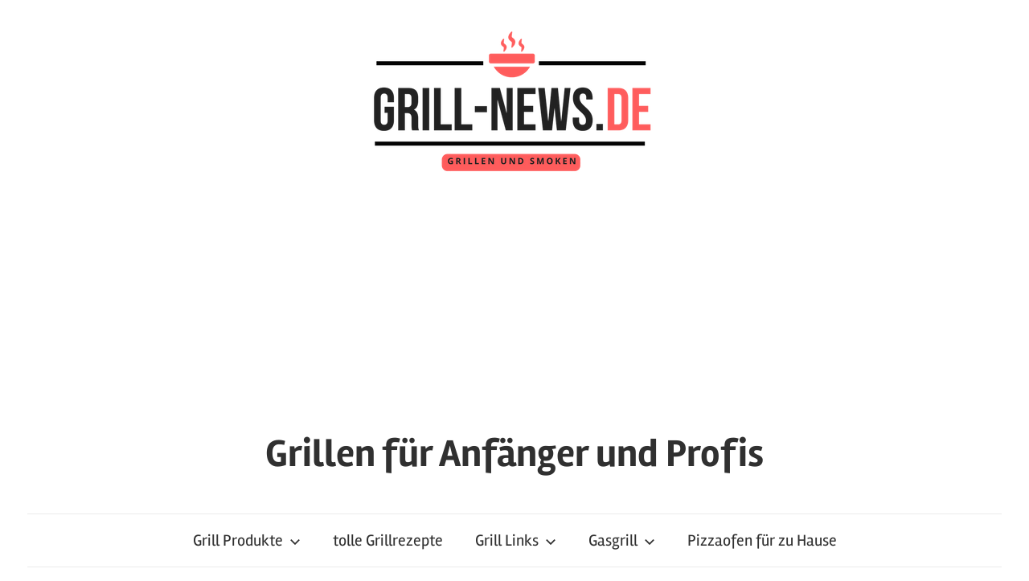

--- FILE ---
content_type: text/html; charset=UTF-8
request_url: https://www.grill-news.de/recipe/selbstgemachte-schlumpf-buns/
body_size: 13571
content:
<!DOCTYPE html><html lang="de"><head><meta charset="UTF-8"><meta name="viewport" content="width=device-width, initial-scale=1"><link rel="profile" href="https://gmpg.org/xfn/11"><meta name='robots' content='index, follow, max-image-preview:large, max-snippet:-1, max-video-preview:-1' /><title>selbstgemachte Schlumpf-Buns - Grillen für Anfänger und Profis</title><link rel="stylesheet" href="https://www.grill-news.de/wp-content/cache/min/1/25665de083c39373ad12e90b4cb2e2f5.css" data-minify="1" /><link rel="canonical" href="https://www.grill-news.de/recipe/selbstgemachte-schlumpf-buns/" /><meta property="og:locale" content="de_DE" /><meta property="og:type" content="article" /><meta property="og:title" content="selbstgemachte Schlumpf-Buns - Grillen für Anfänger und Profis" /><meta property="og:description" content="Habt ihr schon mal eigene Buns gemacht? Wenn nicht, dann wird es wirklich Zeit. Hier haben wir ein Rezept von selbst gemachten Schlumpf-Buns ganz speziell für Kinder. Natürlich kann man das Rezept auch für ganz normale Buns verwenden und lässt einfach den Schlumpfanteil weg. Das Rezept ist auf jeden Fall super für einen Kindergeburtstag geeignet, die Kids werden einfach nur &hellip;" /><meta property="og:url" content="https://www.grill-news.de/recipe/selbstgemachte-schlumpf-buns/" /><meta property="og:site_name" content="Grillen für Anfänger und Profis" /><meta property="article:publisher" content="https://www.facebook.com/GrillNews" /><meta property="article:modified_time" content="2017-04-01T00:08:21+00:00" /><meta property="og:image" content="https://www.grill-news.de/wp-content/uploads/2015/05/kindergeburtstag-buns.jpg" /><meta property="og:image:width" content="960" /><meta property="og:image:height" content="720" /><meta property="og:image:type" content="image/jpeg" /><meta name="twitter:label1" content="Geschätzte Lesezeit" /><meta name="twitter:data1" content="1 Minute" /> <script type="application/ld+json" class="yoast-schema-graph">{"@context":"https://schema.org","@graph":[{"@type":"WebPage","@id":"https://www.grill-news.de/recipe/selbstgemachte-schlumpf-buns/","url":"https://www.grill-news.de/recipe/selbstgemachte-schlumpf-buns/","name":"selbstgemachte Schlumpf-Buns - Grillen für Anfänger und Profis","isPartOf":{"@id":"https://www.grill-news.de/#website"},"primaryImageOfPage":{"@id":"https://www.grill-news.de/recipe/selbstgemachte-schlumpf-buns/#primaryimage"},"image":{"@id":"https://www.grill-news.de/recipe/selbstgemachte-schlumpf-buns/#primaryimage"},"thumbnailUrl":"https://www.grill-news.de/wp-content/uploads/2015/05/kindergeburtstag-buns.jpg","datePublished":"2015-05-22T07:16:39+00:00","dateModified":"2017-04-01T00:08:21+00:00","breadcrumb":{"@id":"https://www.grill-news.de/recipe/selbstgemachte-schlumpf-buns/#breadcrumb"},"inLanguage":"de","potentialAction":[{"@type":"ReadAction","target":["https://www.grill-news.de/recipe/selbstgemachte-schlumpf-buns/"]}]},{"@type":"ImageObject","inLanguage":"de","@id":"https://www.grill-news.de/recipe/selbstgemachte-schlumpf-buns/#primaryimage","url":"https://www.grill-news.de/wp-content/uploads/2015/05/kindergeburtstag-buns.jpg","contentUrl":"https://www.grill-news.de/wp-content/uploads/2015/05/kindergeburtstag-buns.jpg","width":960,"height":720},{"@type":"BreadcrumbList","@id":"https://www.grill-news.de/recipe/selbstgemachte-schlumpf-buns/#breadcrumb","itemListElement":[{"@type":"ListItem","position":1,"name":"Home","item":"https://www.grill-news.de/"},{"@type":"ListItem","position":2,"name":"Rezepte","item":"https://www.grill-news.de/recipe/"},{"@type":"ListItem","position":3,"name":"selbstgemachte Schlumpf-Buns"}]},{"@type":"WebSite","@id":"https://www.grill-news.de/#website","url":"https://www.grill-news.de/","name":"Grillen für Anfänger und Profis","description":"Das Magazin mit Tests zu Grills, neuen Rezepten, Zubehör und guten Tipps rund um das Thema Grillen","publisher":{"@id":"https://www.grill-news.de/#organization"},"potentialAction":[{"@type":"SearchAction","target":{"@type":"EntryPoint","urlTemplate":"https://www.grill-news.de/?s={search_term_string}"},"query-input":{"@type":"PropertyValueSpecification","valueRequired":true,"valueName":"search_term_string"}}],"inLanguage":"de"},{"@type":"Organization","@id":"https://www.grill-news.de/#organization","name":"Grillen für Anfänger und Profis","url":"https://www.grill-news.de/","logo":{"@type":"ImageObject","inLanguage":"de","@id":"https://www.grill-news.de/#/schema/logo/image/","url":"https://www.grill-news.de/wp-content/uploads/2019/06/cropped-grill-news-logo-3.png","contentUrl":"https://www.grill-news.de/wp-content/uploads/2019/06/cropped-grill-news-logo-3.png","width":396,"height":191,"caption":"Grillen für Anfänger und Profis"},"image":{"@id":"https://www.grill-news.de/#/schema/logo/image/"},"sameAs":["https://www.facebook.com/GrillNews","https://x.com/grillnews"]}]}</script> <link rel='dns-prefetch' href='//fonts.googleapis.com' /><link href='https://fonts.gstatic.com' crossorigin rel='preconnect' /><link rel="alternate" type="application/rss+xml" title="Grillen für Anfänger und Profis &raquo; Feed" href="https://www.grill-news.de/feed/" /><link rel="alternate" type="application/rss+xml" title="Grillen für Anfänger und Profis &raquo; Kommentar-Feed" href="https://www.grill-news.de/comments/feed/" /><link rel="alternate" title="oEmbed (JSON)" type="application/json+oembed" href="https://www.grill-news.de/wp-json/oembed/1.0/embed?url=https%3A%2F%2Fwww.grill-news.de%2Frecipe%2Fselbstgemachte-schlumpf-buns%2F" /><link rel="alternate" title="oEmbed (XML)" type="text/xml+oembed" href="https://www.grill-news.de/wp-json/oembed/1.0/embed?url=https%3A%2F%2Fwww.grill-news.de%2Frecipe%2Fselbstgemachte-schlumpf-buns%2F&#038;format=xml" /><style id='wp-img-auto-sizes-contain-inline-css' type='text/css'>img:is([sizes=auto i],[sizes^="auto," i]){contain-intrinsic-size:3000px 1500px}</style><style id='wp-emoji-styles-inline-css' type='text/css'>img.wp-smiley,img.emoji{display:inline!important;border:none!important;box-shadow:none!important;height:1em!important;width:1em!important;margin:0 0.07em!important;vertical-align:-0.1em!important;background:none!important;padding:0!important}</style><style id='wp-block-library-inline-css' type='text/css'>:root{--wp-block-synced-color:#7a00df;--wp-block-synced-color--rgb:122,0,223;--wp-bound-block-color:var(--wp-block-synced-color);--wp-editor-canvas-background:#ddd;--wp-admin-theme-color:#007cba;--wp-admin-theme-color--rgb:0,124,186;--wp-admin-theme-color-darker-10:#006ba1;--wp-admin-theme-color-darker-10--rgb:0,107,160.5;--wp-admin-theme-color-darker-20:#005a87;--wp-admin-theme-color-darker-20--rgb:0,90,135;--wp-admin-border-width-focus:2px}@media (min-resolution:192dpi){:root{--wp-admin-border-width-focus:1.5px}}.wp-element-button{cursor:pointer}:root .has-very-light-gray-background-color{background-color:#eee}:root .has-very-dark-gray-background-color{background-color:#313131}:root .has-very-light-gray-color{color:#eee}:root .has-very-dark-gray-color{color:#313131}:root .has-vivid-green-cyan-to-vivid-cyan-blue-gradient-background{background:linear-gradient(135deg,#00d084,#0693e3)}:root .has-purple-crush-gradient-background{background:linear-gradient(135deg,#34e2e4,#4721fb 50%,#ab1dfe)}:root .has-hazy-dawn-gradient-background{background:linear-gradient(135deg,#faaca8,#dad0ec)}:root .has-subdued-olive-gradient-background{background:linear-gradient(135deg,#fafae1,#67a671)}:root .has-atomic-cream-gradient-background{background:linear-gradient(135deg,#fdd79a,#004a59)}:root .has-nightshade-gradient-background{background:linear-gradient(135deg,#330968,#31cdcf)}:root .has-midnight-gradient-background{background:linear-gradient(135deg,#020381,#2874fc)}:root{--wp--preset--font-size--normal:16px;--wp--preset--font-size--huge:42px}.has-regular-font-size{font-size:1em}.has-larger-font-size{font-size:2.625em}.has-normal-font-size{font-size:var(--wp--preset--font-size--normal)}.has-huge-font-size{font-size:var(--wp--preset--font-size--huge)}.has-text-align-center{text-align:center}.has-text-align-left{text-align:left}.has-text-align-right{text-align:right}.has-fit-text{white-space:nowrap!important}#end-resizable-editor-section{display:none}.aligncenter{clear:both}.items-justified-left{justify-content:flex-start}.items-justified-center{justify-content:center}.items-justified-right{justify-content:flex-end}.items-justified-space-between{justify-content:space-between}.screen-reader-text{border:0;clip-path:inset(50%);height:1px;margin:-1px;overflow:hidden;padding:0;position:absolute;width:1px;word-wrap:normal!important}.screen-reader-text:focus{background-color:#ddd;clip-path:none;color:#444;display:block;font-size:1em;height:auto;left:5px;line-height:normal;padding:15px 23px 14px;text-decoration:none;top:5px;width:auto;z-index:100000}html :where(.has-border-color){border-style:solid}html :where([style*=border-top-color]){border-top-style:solid}html :where([style*=border-right-color]){border-right-style:solid}html :where([style*=border-bottom-color]){border-bottom-style:solid}html :where([style*=border-left-color]){border-left-style:solid}html :where([style*=border-width]){border-style:solid}html :where([style*=border-top-width]){border-top-style:solid}html :where([style*=border-right-width]){border-right-style:solid}html :where([style*=border-bottom-width]){border-bottom-style:solid}html :where([style*=border-left-width]){border-left-style:solid}html :where(img[class*=wp-image-]){height:auto;max-width:100%}:where(figure){margin:0 0 1em}html :where(.is-position-sticky){--wp-admin--admin-bar--position-offset:var(--wp-admin--admin-bar--height,0)}@media screen and (max-width:600px){html :where(.is-position-sticky){--wp-admin--admin-bar--position-offset:0}}</style><style id='global-styles-inline-css' type='text/css'>:root{--wp--preset--aspect-ratio--square:1;--wp--preset--aspect-ratio--4-3:4/3;--wp--preset--aspect-ratio--3-4:3/4;--wp--preset--aspect-ratio--3-2:3/2;--wp--preset--aspect-ratio--2-3:2/3;--wp--preset--aspect-ratio--16-9:16/9;--wp--preset--aspect-ratio--9-16:9/16;--wp--preset--color--black:#303030;--wp--preset--color--cyan-bluish-gray:#abb8c3;--wp--preset--color--white:#fff;--wp--preset--color--pale-pink:#f78da7;--wp--preset--color--vivid-red:#cf2e2e;--wp--preset--color--luminous-vivid-orange:#ff6900;--wp--preset--color--luminous-vivid-amber:#fcb900;--wp--preset--color--light-green-cyan:#7bdcb5;--wp--preset--color--vivid-green-cyan:#00d084;--wp--preset--color--pale-cyan-blue:#8ed1fc;--wp--preset--color--vivid-cyan-blue:#0693e3;--wp--preset--color--vivid-purple:#9b51e0;--wp--preset--color--primary:#c55;--wp--preset--color--light-gray:#f0f0f0;--wp--preset--color--dark-gray:#777;--wp--preset--gradient--vivid-cyan-blue-to-vivid-purple:linear-gradient(135deg,rgb(6,147,227) 0%,rgb(155,81,224) 100%);--wp--preset--gradient--light-green-cyan-to-vivid-green-cyan:linear-gradient(135deg,rgb(122,220,180) 0%,rgb(0,208,130) 100%);--wp--preset--gradient--luminous-vivid-amber-to-luminous-vivid-orange:linear-gradient(135deg,rgb(252,185,0) 0%,rgb(255,105,0) 100%);--wp--preset--gradient--luminous-vivid-orange-to-vivid-red:linear-gradient(135deg,rgb(255,105,0) 0%,rgb(207,46,46) 100%);--wp--preset--gradient--very-light-gray-to-cyan-bluish-gray:linear-gradient(135deg,rgb(238,238,238) 0%,rgb(169,184,195) 100%);--wp--preset--gradient--cool-to-warm-spectrum:linear-gradient(135deg,rgb(74,234,220) 0%,rgb(151,120,209) 20%,rgb(207,42,186) 40%,rgb(238,44,130) 60%,rgb(251,105,98) 80%,rgb(254,248,76) 100%);--wp--preset--gradient--blush-light-purple:linear-gradient(135deg,rgb(255,206,236) 0%,rgb(152,150,240) 100%);--wp--preset--gradient--blush-bordeaux:linear-gradient(135deg,rgb(254,205,165) 0%,rgb(254,45,45) 50%,rgb(107,0,62) 100%);--wp--preset--gradient--luminous-dusk:linear-gradient(135deg,rgb(255,203,112) 0%,rgb(199,81,192) 50%,rgb(65,88,208) 100%);--wp--preset--gradient--pale-ocean:linear-gradient(135deg,rgb(255,245,203) 0%,rgb(182,227,212) 50%,rgb(51,167,181) 100%);--wp--preset--gradient--electric-grass:linear-gradient(135deg,rgb(202,248,128) 0%,rgb(113,206,126) 100%);--wp--preset--gradient--midnight:linear-gradient(135deg,rgb(2,3,129) 0%,rgb(40,116,252) 100%);--wp--preset--font-size--small:13px;--wp--preset--font-size--medium:20px;--wp--preset--font-size--large:36px;--wp--preset--font-size--x-large:42px;--wp--preset--spacing--20:.44rem;--wp--preset--spacing--30:.67rem;--wp--preset--spacing--40:1rem;--wp--preset--spacing--50:1.5rem;--wp--preset--spacing--60:2.25rem;--wp--preset--spacing--70:3.38rem;--wp--preset--spacing--80:5.06rem;--wp--preset--shadow--natural:6px 6px 9px rgba(0,0,0,.2);--wp--preset--shadow--deep:12px 12px 50px rgba(0,0,0,.4);--wp--preset--shadow--sharp:6px 6px 0 rgba(0,0,0,.2);--wp--preset--shadow--outlined:6px 6px 0 -3px rgb(255,255,255),6px 6px rgb(0,0,0);--wp--preset--shadow--crisp:6px 6px 0 rgb(0,0,0)}:where(.is-layout-flex){gap:.5em}:where(.is-layout-grid){gap:.5em}body .is-layout-flex{display:flex}.is-layout-flex{flex-wrap:wrap;align-items:center}.is-layout-flex>:is(*,div){margin:0}body .is-layout-grid{display:grid}.is-layout-grid>:is(*,div){margin:0}:where(.wp-block-columns.is-layout-flex){gap:2em}:where(.wp-block-columns.is-layout-grid){gap:2em}:where(.wp-block-post-template.is-layout-flex){gap:1.25em}:where(.wp-block-post-template.is-layout-grid){gap:1.25em}.has-black-color{color:var(--wp--preset--color--black)!important}.has-cyan-bluish-gray-color{color:var(--wp--preset--color--cyan-bluish-gray)!important}.has-white-color{color:var(--wp--preset--color--white)!important}.has-pale-pink-color{color:var(--wp--preset--color--pale-pink)!important}.has-vivid-red-color{color:var(--wp--preset--color--vivid-red)!important}.has-luminous-vivid-orange-color{color:var(--wp--preset--color--luminous-vivid-orange)!important}.has-luminous-vivid-amber-color{color:var(--wp--preset--color--luminous-vivid-amber)!important}.has-light-green-cyan-color{color:var(--wp--preset--color--light-green-cyan)!important}.has-vivid-green-cyan-color{color:var(--wp--preset--color--vivid-green-cyan)!important}.has-pale-cyan-blue-color{color:var(--wp--preset--color--pale-cyan-blue)!important}.has-vivid-cyan-blue-color{color:var(--wp--preset--color--vivid-cyan-blue)!important}.has-vivid-purple-color{color:var(--wp--preset--color--vivid-purple)!important}.has-black-background-color{background-color:var(--wp--preset--color--black)!important}.has-cyan-bluish-gray-background-color{background-color:var(--wp--preset--color--cyan-bluish-gray)!important}.has-white-background-color{background-color:var(--wp--preset--color--white)!important}.has-pale-pink-background-color{background-color:var(--wp--preset--color--pale-pink)!important}.has-vivid-red-background-color{background-color:var(--wp--preset--color--vivid-red)!important}.has-luminous-vivid-orange-background-color{background-color:var(--wp--preset--color--luminous-vivid-orange)!important}.has-luminous-vivid-amber-background-color{background-color:var(--wp--preset--color--luminous-vivid-amber)!important}.has-light-green-cyan-background-color{background-color:var(--wp--preset--color--light-green-cyan)!important}.has-vivid-green-cyan-background-color{background-color:var(--wp--preset--color--vivid-green-cyan)!important}.has-pale-cyan-blue-background-color{background-color:var(--wp--preset--color--pale-cyan-blue)!important}.has-vivid-cyan-blue-background-color{background-color:var(--wp--preset--color--vivid-cyan-blue)!important}.has-vivid-purple-background-color{background-color:var(--wp--preset--color--vivid-purple)!important}.has-black-border-color{border-color:var(--wp--preset--color--black)!important}.has-cyan-bluish-gray-border-color{border-color:var(--wp--preset--color--cyan-bluish-gray)!important}.has-white-border-color{border-color:var(--wp--preset--color--white)!important}.has-pale-pink-border-color{border-color:var(--wp--preset--color--pale-pink)!important}.has-vivid-red-border-color{border-color:var(--wp--preset--color--vivid-red)!important}.has-luminous-vivid-orange-border-color{border-color:var(--wp--preset--color--luminous-vivid-orange)!important}.has-luminous-vivid-amber-border-color{border-color:var(--wp--preset--color--luminous-vivid-amber)!important}.has-light-green-cyan-border-color{border-color:var(--wp--preset--color--light-green-cyan)!important}.has-vivid-green-cyan-border-color{border-color:var(--wp--preset--color--vivid-green-cyan)!important}.has-pale-cyan-blue-border-color{border-color:var(--wp--preset--color--pale-cyan-blue)!important}.has-vivid-cyan-blue-border-color{border-color:var(--wp--preset--color--vivid-cyan-blue)!important}.has-vivid-purple-border-color{border-color:var(--wp--preset--color--vivid-purple)!important}.has-vivid-cyan-blue-to-vivid-purple-gradient-background{background:var(--wp--preset--gradient--vivid-cyan-blue-to-vivid-purple)!important}.has-light-green-cyan-to-vivid-green-cyan-gradient-background{background:var(--wp--preset--gradient--light-green-cyan-to-vivid-green-cyan)!important}.has-luminous-vivid-amber-to-luminous-vivid-orange-gradient-background{background:var(--wp--preset--gradient--luminous-vivid-amber-to-luminous-vivid-orange)!important}.has-luminous-vivid-orange-to-vivid-red-gradient-background{background:var(--wp--preset--gradient--luminous-vivid-orange-to-vivid-red)!important}.has-very-light-gray-to-cyan-bluish-gray-gradient-background{background:var(--wp--preset--gradient--very-light-gray-to-cyan-bluish-gray)!important}.has-cool-to-warm-spectrum-gradient-background{background:var(--wp--preset--gradient--cool-to-warm-spectrum)!important}.has-blush-light-purple-gradient-background{background:var(--wp--preset--gradient--blush-light-purple)!important}.has-blush-bordeaux-gradient-background{background:var(--wp--preset--gradient--blush-bordeaux)!important}.has-luminous-dusk-gradient-background{background:var(--wp--preset--gradient--luminous-dusk)!important}.has-pale-ocean-gradient-background{background:var(--wp--preset--gradient--pale-ocean)!important}.has-electric-grass-gradient-background{background:var(--wp--preset--gradient--electric-grass)!important}.has-midnight-gradient-background{background:var(--wp--preset--gradient--midnight)!important}.has-small-font-size{font-size:var(--wp--preset--font-size--small)!important}.has-medium-font-size{font-size:var(--wp--preset--font-size--medium)!important}.has-large-font-size{font-size:var(--wp--preset--font-size--large)!important}.has-x-large-font-size{font-size:var(--wp--preset--font-size--x-large)!important}</style><style id='classic-theme-styles-inline-css' type='text/css'>
/*! This file is auto-generated */
.wp-block-button__link{color:#fff;background-color:#32373c;border-radius:9999px;box-shadow:none;text-decoration:none;padding:calc(.667em + 2px) calc(1.333em + 2px);font-size:1.125em}.wp-block-file__button{background:#32373c;color:#fff;text-decoration:none}</style><link rel='stylesheet' id='woocommerce-smallscreen-css' href='https://www.grill-news.de/wp-content/plugins/woocommerce/assets/css/woocommerce-smallscreen.css?ver=10.4.3' type='text/css' media='only screen and (max-width: 768px)' /><style id='woocommerce-inline-inline-css' type='text/css'>.woocommerce form .form-row .required{visibility:visible}</style><link rel='stylesheet' id='wpurp_style2-css' href='https://fonts.googleapis.com/css?family=Open+Sans&#038;ver=3.13.0&#038;display=swap' type='text/css' media='all' /><style id='chronus-stylesheet-inline-css' type='text/css'>.site-description{position:absolute;clip:rect(1px,1px,1px,1px);width:1px;height:1px;overflow:hidden}</style><style id='heateor_sss_frontend_css-inline-css' type='text/css'>.heateor_sss_button_instagram span.heateor_sss_svg,a.heateor_sss_instagram span.heateor_sss_svg{background:radial-gradient(circle at 30% 107%,#fdf497 0,#fdf497 5%,#fd5949 45%,#d6249f 60%,#285aeb 90%)}.heateor_sss_horizontal_sharing .heateor_sss_svg,.heateor_sss_standard_follow_icons_container .heateor_sss_svg{color:#fff;border-width:0;border-style:solid;border-color:transparent}.heateor_sss_horizontal_sharing .heateorSssTCBackground{color:#666}.heateor_sss_horizontal_sharing span.heateor_sss_svg:hover,.heateor_sss_standard_follow_icons_container span.heateor_sss_svg:hover{border-color:transparent}.heateor_sss_vertical_sharing span.heateor_sss_svg,.heateor_sss_floating_follow_icons_container span.heateor_sss_svg{color:#fff;border-width:0;border-style:solid;border-color:transparent}.heateor_sss_vertical_sharing .heateorSssTCBackground{color:#666}.heateor_sss_vertical_sharing span.heateor_sss_svg:hover,.heateor_sss_floating_follow_icons_container span.heateor_sss_svg:hover{border-color:transparent}@media screen and (max-width:783px){.heateor_sss_vertical_sharing{display:none!important}}</style><style id='woocommerce-gzd-layout-inline-css' type='text/css'>.woocommerce-checkout .shop_table{background-color:#eee}.product p.deposit-packaging-type{font-size:1.25em!important}p.woocommerce-shipping-destination{display:none}.wc-gzd-nutri-score-value-a{background:url(https://www.grill-news.de/wp-content/plugins/woocommerce-germanized/assets/images/nutri-score-a.svg) no-repeat}.wc-gzd-nutri-score-value-b{background:url(https://www.grill-news.de/wp-content/plugins/woocommerce-germanized/assets/images/nutri-score-b.svg) no-repeat}.wc-gzd-nutri-score-value-c{background:url(https://www.grill-news.de/wp-content/plugins/woocommerce-germanized/assets/images/nutri-score-c.svg) no-repeat}.wc-gzd-nutri-score-value-d{background:url(https://www.grill-news.de/wp-content/plugins/woocommerce-germanized/assets/images/nutri-score-d.svg) no-repeat}.wc-gzd-nutri-score-value-e{background:url(https://www.grill-news.de/wp-content/plugins/woocommerce-germanized/assets/images/nutri-score-e.svg) no-repeat}</style> <script type="text/javascript" src="https://www.grill-news.de/wp-includes/js/jquery/jquery.min.js?ver=3.7.1" id="jquery-core-js"></script>  <script type="text/javascript" id="wc-add-to-cart-js-extra">/* <![CDATA[ */ var wc_add_to_cart_params = {"ajax_url":"/wp-admin/admin-ajax.php","wc_ajax_url":"/?wc-ajax=%%endpoint%%","i18n_view_cart":"Warenkorb anzeigen","cart_url":"https://www.grill-news.de/warenkorb/","is_cart":"","cart_redirect_after_add":"no"};
//# sourceURL=wc-add-to-cart-js-extra /* ]]> */</script>   <script type="text/javascript" id="woocommerce-js-extra">/* <![CDATA[ */ var woocommerce_params = {"ajax_url":"/wp-admin/admin-ajax.php","wc_ajax_url":"/?wc-ajax=%%endpoint%%","i18n_password_show":"Passwort anzeigen","i18n_password_hide":"Passwort ausblenden"};
//# sourceURL=woocommerce-js-extra /* ]]> */</script>  <script type="text/javascript" id="chronus-jquery-navigation-js-extra">/* <![CDATA[ */ var chronus_menu_title = "\u003Csvg class=\"icon icon-menu\" aria-hidden=\"true\" role=\"img\"\u003E \u003Cuse xlink:href=\"https://www.grill-news.de/wp-content/themes/chronus/assets/icons/genericons-neue.svg#menu\"\u003E\u003C/use\u003E \u003C/svg\u003EMen\u00fc";
//# sourceURL=chronus-jquery-navigation-js-extra /* ]]> */</script>   <link rel="https://api.w.org/" href="https://www.grill-news.de/wp-json/" /><link rel="alternate" title="JSON" type="application/json" href="https://www.grill-news.de/wp-json/wp/v2/recipe/33245" /><link rel="EditURI" type="application/rsd+xml" title="RSD" href="https://www.grill-news.de/xmlrpc.php?rsd" /><meta name="generator" content="WordPress 6.9" /><meta name="generator" content="WooCommerce 10.4.3" /><link rel='shortlink' href='https://www.grill-news.de/?p=33245' /><style type="text/css">.aawp .aawp-tb__row--highlight{background-color:#256aaf}.aawp .aawp-tb__row--highlight{color:#fff}.aawp .aawp-tb__row--highlight a{color:#fff}</style><noscript><style>.woocommerce-product-gallery{opacity:1!important}</style></noscript><style type="text/css" id="wp-custom-css">.summary{padding:10px;margin-bottom:30px;border-radius:3px;border:3px solid #c55;box-shadow:5px 5px 8px -2px rgba(0,0,0,.4)}a{text-decoration:underline}h2.center{text-align:center}details{background-color:#303030;color:#fff;font-size:1.2rem;-webkit-transition:.3s ease;-moz-transition:.3s ease;-o-transition:.3s ease;transition:.3s ease;margin-bottom:3px!important}details:hover{cursor:pointer}summary{padding:.5em 1em;list-style:none;display:flex;justify-content:space-between;transition:height 1s ease}summary::-webkit-details-marker{display:none}summary:after{content:"\002B"}details[open] summary{border-bottom:1px solid #aaa;//margin-bottom:.1em}details[open] summary:after{content:"\00D7"}details[open] div{padding:0 .4em .8em;background-color:lightblue;color:#000}.test-oembed-container{position:relative;height:0;overflow:hidden;max-width:100%;height:100%}.table-responsiv{width:100%;padding:0;margin-bottom:0;overflow-y:hidden;border:1px solid #DDD;overflow-x:auto;min-height:.01%}</style><noscript><style id="rocket-lazyload-nojs-css">.rll-youtube-player,[data-lazy-src]{display:none!important}</style></noscript> <script data-ad-client="ca-pub-5589665994262592" async src="https://pagead2.googlesyndication.com/pagead/js/adsbygoogle.js"></script> <meta name="google-site-verification" content="hI81Ry_3cTrIZB4QK7LMJn3PJwamVnf9FwSIMkuvhJg" /></head><body class="wp-singular recipe-template-default single single-recipe postid-33245 wp-custom-logo wp-embed-responsive wp-theme-chronus wp-child-theme-chronus-child theme-chronus aawp-custom woocommerce-no-js date-hidden author-hidden"> <a class="skip-link screen-reader-text" href="#content">Zum Inhalt springen</a><div id="page" class="hfeed site"><header id="masthead" class="site-header clearfix" role="banner"><div class="header-main container clearfix"><div id="logo" class="site-branding clearfix"> <a href="https://www.grill-news.de/" class="custom-logo-link" rel="home"><img width="396" height="191" src="data:image/svg+xml,%3Csvg%20xmlns='http://www.w3.org/2000/svg'%20viewBox='0%200%20396%20191'%3E%3C/svg%3E" class="custom-logo" alt="Grillen für Anfänger und Profis" decoding="async" fetchpriority="high" data-lazy-srcset="https://www.grill-news.de/wp-content/uploads/2019/06/cropped-grill-news-logo-3.png 396w, https://www.grill-news.de/wp-content/uploads/2019/06/cropped-grill-news-logo-3-300x145.png 300w, https://www.grill-news.de/wp-content/uploads/2019/06/cropped-grill-news-logo-3-150x72.png 150w" data-lazy-sizes="(max-width: 396px) 100vw, 396px" data-lazy-src="https://www.grill-news.de/wp-content/uploads/2019/06/cropped-grill-news-logo-3.png" /><noscript><img width="396" height="191" src="https://www.grill-news.de/wp-content/uploads/2019/06/cropped-grill-news-logo-3.png" class="custom-logo" alt="Grillen für Anfänger und Profis" decoding="async" fetchpriority="high" srcset="https://www.grill-news.de/wp-content/uploads/2019/06/cropped-grill-news-logo-3.png 396w, https://www.grill-news.de/wp-content/uploads/2019/06/cropped-grill-news-logo-3-300x145.png 300w, https://www.grill-news.de/wp-content/uploads/2019/06/cropped-grill-news-logo-3-150x72.png 150w" sizes="(max-width: 396px) 100vw, 396px" /></noscript></a><p class="site-title"><a href="https://www.grill-news.de/" rel="home">Grillen für Anfänger und Profis</a></p><p class="site-description">Das Magazin mit Tests zu Grills, neuen Rezepten, Zubehör und guten Tipps rund um das Thema Grillen</p></div></div><div id="main-navigation-wrap" class="primary-navigation-wrap"><nav id="main-navigation" class="primary-navigation navigation container clearfix" role="navigation"><ul id="menu-oben" class="main-navigation-menu"><li id="menu-item-34167" class="menu-item menu-item-type-custom menu-item-object-custom menu-item-home menu-item-has-children menu-item-34167"><a href="https://www.grill-news.de">Grill Produkte<span class="sub-menu-icon"><svg class="icon icon-expand" aria-hidden="true" role="img"> <use xlink:href="https://www.grill-news.de/wp-content/themes/chronus/assets/icons/genericons-neue.svg#expand"></use> </svg></span></a><ul class="sub-menu"><li id="menu-item-62073" class="menu-item menu-item-type-custom menu-item-object-custom menu-item-62073"><a href="https://www.grill-news.de/produkt-kategorie/grillhandschuhe/">Grillhandschuhe</a></li><li id="menu-item-62071" class="menu-item menu-item-type-custom menu-item-object-custom menu-item-62071"><a href="https://www.grill-news.de/produkt-kategorie/grillkamine/">Anzündkamine</a></li><li id="menu-item-60731" class="menu-item menu-item-type-taxonomy menu-item-object-category menu-item-60731"><a href="https://www.grill-news.de/category/funkgrillthermometer/">Grillthermometer</a></li><li id="menu-item-56557" class="menu-item menu-item-type-custom menu-item-object-custom menu-item-56557"><a href="https://www.grill-news.de/forums/">Forum</a></li><li id="menu-item-34530" class="menu-item menu-item-type-custom menu-item-object-custom menu-item-34530"><a href="https://www.grill-news.de/shop/">Shop</a></li></ul></li><li id="menu-item-33868" class="menu-item menu-item-type-custom menu-item-object-custom menu-item-33868"><a href="https://www.grill-news.de/recipe/">tolle Grillrezepte</a></li><li id="menu-item-31184" class="menu-item menu-item-type-post_type menu-item-object-page menu-item-has-children menu-item-31184"><a href="https://www.grill-news.de/grill-links/">Grill Links<span class="sub-menu-icon"><svg class="icon icon-expand" aria-hidden="true" role="img"> <use xlink:href="https://www.grill-news.de/wp-content/themes/chronus/assets/icons/genericons-neue.svg#expand"></use> </svg></span></a><ul class="sub-menu"><li id="menu-item-62204" class="menu-item menu-item-type-custom menu-item-object-custom menu-item-62204"><a href="https://www.grill-news.de/produkt-kategorie/weber-grill-kaufen/">Weber Grills</a></li></ul></li><li id="menu-item-60730" class="menu-item menu-item-type-taxonomy menu-item-object-category menu-item-has-children menu-item-60730"><a href="https://www.grill-news.de/category/grills/gasgrill/">Gasgrill<span class="sub-menu-icon"><svg class="icon icon-expand" aria-hidden="true" role="img"> <use xlink:href="https://www.grill-news.de/wp-content/themes/chronus/assets/icons/genericons-neue.svg#expand"></use> </svg></span></a><ul class="sub-menu"><li id="menu-item-63022" class="menu-item menu-item-type-post_type menu-item-object-post menu-item-63022"><a href="https://www.grill-news.de/gasgrill-mit-backburner/">Gasgrill mit Backburner</a></li></ul></li><li id="menu-item-63096" class="menu-item menu-item-type-post_type menu-item-object-post menu-item-63096"><a href="https://www.grill-news.de/pizzaofen-fuer-zu-hause/">Pizzaofen für zu Hause</a></li></ul></nav></div></header><div id="content" class="site-content container clearfix"><section id="primary" class="content-single content-area"><main id="main" class="site-main" role="main"><article id="post-33245" class="post-33245 recipe type-recipe status-publish has-post-thumbnail hentry category-beilagen tag-selbstgemachte-schlumpf-buns ingredient-blaue-lebensmittelfarbe ingredient-butter ingredient-ei ingredient-eigelb ingredient-hefe ingredient-lauwarme-milch ingredient-mehl ingredient-salz ingredient-zucker cuisine-amerikanische-kuechen post type-post"><header class="entry-header"><h1 class="entry-title">selbstgemachte Schlumpf-Buns</h1><div class="entry-meta"><span class="meta-date">Am <a href="https://www.grill-news.de/recipe/selbstgemachte-schlumpf-buns/" title="09:16" rel="bookmark"><time class="entry-date published updated" datetime="2015-05-22T09:16:39+02:00">22. Mai 2015</time></a></span><span class="meta-author"> Von <span class="author vcard"><a class="url fn n" href="https://www.grill-news.de/author/joern/" title="Alle Beiträge von Grill-News anzeigen" rel="author">Grill-News</a></span></span><span class="meta-category"> In <a href="https://www.grill-news.de/category/rezepte/beilagen/" rel="category tag">Beilagen</a></span></div></header><div class="entry-content clearfix"><p>Habt ihr schon mal eigene Buns gemacht? Wenn nicht, dann wird es wirklich Zeit. Hier haben wir ein Rezept von selbst gemachten <strong><span class="_5yl5"><span>Schlumpf-Buns</span></span> </strong>ganz speziell für Kinder. Natürlich kann man das Rezept auch für ganz normale Buns verwenden und lässt einfach den Schlumpfanteil weg. Das Rezept ist auf jeden Fall super für einen Kindergeburtstag geeignet, die Kids werden einfach nur begeistert sein.<br /></p> <script type="application/ld+json">{"@context":"http:\/\/schema.org\/","@type":"Recipe","name":"selbstgemachte Schlumpf-Buns","author":{"@type":"Person","name":"Grill-News"},"datePublished":"2015-05-22 09:16:39","image":"https:\/\/www.grill-news.de\/wp-content\/uploads\/2015\/05\/kindergeburtstag-buns.jpg","description":"","recipeYield":"8 St\u00fcck","prepTime":"PT1H","cookTime":"PT15M","recipeIngredient":["340 Gramm Mehl","1 tl blaue Lebensmittelfarbe","180 ml lauwarme Milch","40 Gramm Butter","20 Gramm Zucker","1 Prise Salz","1\/2 W\u00fcrfel Hefe","1 ganzes Ei","1 ganzes Eigelb"],"recipeInstructions":["Milch, Butter und den Zucker verr\u00fchren bis sich alles aufgel\u00f6st hat. \r\nDas Mehl halbieren und die erste H\u00e4lfte mit dem Salz und der Hefe dazu geben.","Den Teig jetzt Ca 6-8 Minuten kneten lassen. W\u00e4hrend dessen das Ei rein und immer wieder St\u00fcck f\u00fcr St\u00fcck die zweite H\u00e4lfte des Mehls dazu geben.","Teig gleichm\u00e4\u00dfig aufteilen in 8 Buns. Jeden Bun schleifen und dann Ca 40 Minuten am besten im warmen Ofen gehen lassen.","Ofen dann auf 200 Grad Ober und Unterhitze vorheizen.\r\nBuns f\u00fcr Ca 10-15 Minuten backen. \r\nJe nach Ofen variiert das...","Die selbstgemachten Buns schmecken viel besser als alle anderen!"],"recipeCuisine":["amerikanische K\u00fcchen"]}</script><div id="wpurp-container-recipe-33245" data-id="33245" data-permalink="https://www.grill-news.de/recipe/selbstgemachte-schlumpf-buns/" data-custom-link="" data-custom-link-behaviour="" data-image="https://www.grill-news.de/wp-content/uploads/2015/05/kindergeburtstag-buns.jpg" data-servings-original="8" class="wpurp-container" style="margin:0 auto !important;padding-top:10px !important;padding-bottom:10px !important;padding-left:10px !important;padding-right:10px !important;max-width:600px !important;position:static !important;border-width:1px 1px 1px 1px !important;border-color:#bbbbbb !important;border-style:solid !important;vertical-align:inherit !important;font-size:14px !important;color:#444444 !important;font-family:Open Sans, sans-serif !important;background:url(https://www.grill-news.de/wp-content/plugins/wp-ultimate-recipe/addons/custom-templates/img/default.png) !important;"><div class="wpurp-rows" style="position:static !important;text-align:inherit !important;vertical-align:inherit !important;"><div class="wpurp-rows-row" style="height:auto !important;"><div class="wpurp-responsive-mobile"><div class="wpurp-columns" style="position:static !important;text-align:inherit !important;vertical-align:inherit !important;"><div class="wpurp-rows-row"><div class="wpurp-rows" style="margin:0 auto !important;margin-bottom:10px !important;position:static !important;text-align:center !important;vertical-align:inherit !important;"><div class="wpurp-rows-row" style="height:auto !important;"><div> <img decoding="async" src="data:image/svg+xml,%3Csvg%20xmlns='http://www.w3.org/2000/svg'%20viewBox='0%200%200%200'%3E%3C/svg%3E" alt="" title="kindergeburtstag buns" class="wpurp-recipe-image" style="margin:0 auto !important;padding-top:5px !important;padding-bottom:5px !important;padding-left:5px !important;padding-right:5px !important;width:150px !important;height:150px !important;position:static !important;background-color:#ffffff !important;border-width:1px 1px 1px 1px !important;border-color:#666666 !important;border-style:solid !important;-webkit-box-shadow:2px 2px 2px rgba(50,50,50,0.5) !important;-moz-box-shadow:2px 2px 2px rgba(50,50,50,0.5) !important;box-shadow:2px 2px 2px rgba(50,50,50,0.5) !important;text-align:inherit !important;vertical-align:inherit !important;" data-lazy-src="https://www.grill-news.de/wp-content/uploads/2015/05/kindergeburtstag-buns-150x150.jpg" /><noscript><img decoding="async" src="https://www.grill-news.de/wp-content/uploads/2015/05/kindergeburtstag-buns-150x150.jpg" alt="" title="kindergeburtstag buns" class="wpurp-recipe-image" style="margin:0 auto !important;padding-top:5px !important;padding-bottom:5px !important;padding-left:5px !important;padding-right:5px !important;width:150px !important;height:150px !important;position:static !important;background-color:#ffffff !important;border-width:1px 1px 1px 1px !important;border-color:#666666 !important;border-style:solid !important;-webkit-box-shadow:2px 2px 2px rgba(50,50,50,0.5) !important;-moz-box-shadow:2px 2px 2px rgba(50,50,50,0.5) !important;box-shadow:2px 2px 2px rgba(50,50,50,0.5) !important;text-align:inherit !important;vertical-align:inherit !important;" /></noscript></div></div></div></div><div class="wpurp-rows-row"></div><div class="wpurp-rows-row"><div class="wpurp-rows" style="position:static !important;text-align:inherit !important;vertical-align:inherit !important;"><div class="wpurp-rows-row" style="height:auto !important;"> <span class="wpurp-recipe-title" style="margin-bottom:10px !important;padding-bottom:0px !important;position:static !important;text-align:inherit !important;vertical-align:inherit !important;font-weight:bold !important;font-size:1.4em !important;line-height:1.4em !important;">selbstgemachte Schlumpf-Buns</span><span class="wpurp-box" style="float:right !important;position:static !important;text-align:inherit !important;vertical-align:inherit !important;"><div class="wpurp-rows" style="position:static !important;text-align:right !important;vertical-align:inherit !important;"></div><table class="wpurp-columns" style="position:static !important;text-align:inherit !important;vertical-align:inherit !important;font-size:18px !important;"><tbody><tr><td style="vertical-align:top !important;text-align:inherit !important;width:auto !important;"> <span class="wpurp-recipe-stars" style="margin-right:0px !important;position:static !important;text-align:inherit !important;vertical-align:inherit !important;"></span></td><td style="vertical-align:top !important;text-align:inherit !important;width:auto !important;"> <a href="https://www.grill-news.de/recipe/selbstgemachte-schlumpf-buns/print" target="_blank" class="recipe-tooltip wpurp-recipe-print-button" style="color: #9bbd35 !important;color: #444444 !important;margin-left:5px !important;position:static !important;text-align:inherit !important;vertical-align:inherit !important;"><i class="fa fa-print"></i></a><div class="recipe-tooltip-content"> Rezept drucken</div></td><td style="vertical-align:top !important;text-align:inherit !important;width:auto !important;"></td><td style="vertical-align:top !important;text-align:inherit !important;width:auto !important;"></td><td style="vertical-align:top !important;text-align:inherit !important;width:auto !important;"></td></tr></tbody></table> </span></div><div class="wpurp-rows-row" style="height:auto !important;"> <span class="wpurp-recipe-description" style="margin-bottom:20px !important;position:static !important;text-align:inherit !important;vertical-align:inherit !important;line-height:1.4em !important;"></span></div><div class="wpurp-rows-row" style="height:auto !important;"><ul class="wpurp-recipe-tags" style="position:static !important;text-align:inherit !important;vertical-align:inherit !important;"><li style="list-style:none !important;" class="wpurp-recipe-tags-küche"> <span class="wpurp-recipe-tag-name" style="margin-right:10px !important;min-width:90px !important;position:static !important;text-align:inherit !important;vertical-align:inherit !important;font-weight:bold !important;line-height:1.5em !important;">Küche</span><span class="wpurp-recipe-tag-terms" style="position:static !important;text-align:inherit !important;vertical-align:inherit !important;line-height:1.5em !important;"><a style="color: #9bbd35 !important;" href="https://www.grill-news.de/küche/amerikanische-kuechen/">amerikanische Küchen</a></span></li></ul></div><div class="wpurp-rows-row" style="height:auto !important;"><div class="wpurp-responsive-mobile"><div class="wpurp-columns" style="position:static !important;text-align:inherit !important;vertical-align:inherit !important;"><div class="wpurp-rows-row"><table class="wpurp-table" style="width:100% !important;margin-top:20px !important;position:static !important;text-align:inherit !important;vertical-align:inherit !important;"><tbody><tr><td style="text-align:inherit !important;height:25px !important;width:50% !important;"> <span class="wpurp-title" style="position:static !important;text-align:inherit !important;vertical-align:inherit !important;font-weight:bold !important;">Portionen</span></td><td style="text-align:inherit !important;height:25px !important;width:auto !important;"> <span class="wpurp-title" style="position:static !important;text-align:inherit !important;vertical-align:inherit !important;font-weight:bold !important;">Vorbereitung</span></td></tr><tr><td style="text-align:inherit !important;height:auto !important;width:50% !important;"> <span class="wpurp-recipe-servings" style="position:static !important;text-align:inherit !important;vertical-align:inherit !important;">8</span> <span class="wpurp-recipe-servings-type" style="margin-left:0px !important;position:static !important;text-align:inherit !important;vertical-align:inherit !important;font-variant:small-caps !important;font-size:0.9em !important;">Stück</span></td><td style="text-align:inherit !important;height:auto !important;width:auto !important;"> <span class="wpurp-recipe-prep-time" style="position:static !important;text-align:inherit !important;vertical-align:inherit !important;">1</span> <span class="wpurp-recipe-prep-time-text" style="margin-left:0px !important;position:static !important;text-align:inherit !important;vertical-align:inherit !important;font-variant:small-caps !important;font-size:0.9em !important;">Stunde</span></td></tr></tbody></table></div><div class="wpurp-rows-row"><table class="wpurp-table" style="width:100% !important;margin-top:20px !important;position:static !important;text-align:inherit !important;vertical-align:inherit !important;"><tbody><tr><td style="text-align:inherit !important;height:25px !important;width:50% !important;"> <span class="wpurp-title" style="position:static !important;text-align:inherit !important;vertical-align:inherit !important;font-weight:bold !important;">Kochzeit</span></td><td style="text-align:inherit !important;height:25px !important;width:auto !important;"> <span class="wpurp-title" style="position:static !important;text-align:inherit !important;vertical-align:inherit !important;font-weight:bold !important;">Wartezeit</span></td></tr><tr><td style="text-align:inherit !important;height:auto !important;width:50% !important;"> <span class="wpurp-recipe-cook-time" style="position:static !important;text-align:inherit !important;vertical-align:inherit !important;">15</span> <span class="wpurp-recipe-cook-time-text" style="margin-left:0px !important;position:static !important;text-align:inherit !important;vertical-align:inherit !important;font-variant:small-caps !important;font-size:0.9em !important;">Minuten</span></td><td style="text-align:inherit !important;height:auto !important;width:auto !important;"> <span class="wpurp-recipe-passive-time" style="position:static !important;text-align:inherit !important;vertical-align:inherit !important;">40</span> <span class="wpurp-recipe-passive-time-text" style="margin-left:0px !important;position:static !important;text-align:inherit !important;vertical-align:inherit !important;font-variant:small-caps !important;font-size:0.9em !important;">Minuten</span></td></tr></tbody></table></div></div></div><div class="wpurp-responsive-desktop"><table class="wpurp-columns" style="position:static !important;text-align:inherit !important;vertical-align:inherit !important;"><tbody><tr><td style="vertical-align:top !important;text-align:inherit !important;width:50% !important;"><table class="wpurp-table" style="width:100% !important;margin-top:20px !important;position:static !important;text-align:inherit !important;vertical-align:inherit !important;"><tbody><tr><td style="text-align:inherit !important;height:25px !important;width:50% !important;"> <span class="wpurp-title" style="position:static !important;text-align:inherit !important;vertical-align:inherit !important;font-weight:bold !important;">Portionen</span></td><td style="text-align:inherit !important;height:25px !important;width:auto !important;"> <span class="wpurp-title" style="position:static !important;text-align:inherit !important;vertical-align:inherit !important;font-weight:bold !important;">Vorbereitung</span></td></tr><tr><td style="text-align:inherit !important;height:auto !important;width:50% !important;"> <span class="wpurp-recipe-servings" style="position:static !important;text-align:inherit !important;vertical-align:inherit !important;">8</span> <span class="wpurp-recipe-servings-type" style="margin-left:0px !important;position:static !important;text-align:inherit !important;vertical-align:inherit !important;font-variant:small-caps !important;font-size:0.9em !important;">Stück</span></td><td style="text-align:inherit !important;height:auto !important;width:auto !important;"> <span class="wpurp-recipe-prep-time" style="position:static !important;text-align:inherit !important;vertical-align:inherit !important;">1</span> <span class="wpurp-recipe-prep-time-text" style="margin-left:0px !important;position:static !important;text-align:inherit !important;vertical-align:inherit !important;font-variant:small-caps !important;font-size:0.9em !important;">Stunde</span></td></tr></tbody></table></td><td style="vertical-align:top !important;text-align:inherit !important;width:auto !important;"><table class="wpurp-table" style="width:100% !important;margin-top:20px !important;position:static !important;text-align:inherit !important;vertical-align:inherit !important;"><tbody><tr><td style="text-align:inherit !important;height:25px !important;width:50% !important;"> <span class="wpurp-title" style="position:static !important;text-align:inherit !important;vertical-align:inherit !important;font-weight:bold !important;">Kochzeit</span></td><td style="text-align:inherit !important;height:25px !important;width:auto !important;"> <span class="wpurp-title" style="position:static !important;text-align:inherit !important;vertical-align:inherit !important;font-weight:bold !important;">Wartezeit</span></td></tr><tr><td style="text-align:inherit !important;height:auto !important;width:50% !important;"> <span class="wpurp-recipe-cook-time" style="position:static !important;text-align:inherit !important;vertical-align:inherit !important;">15</span> <span class="wpurp-recipe-cook-time-text" style="margin-left:0px !important;position:static !important;text-align:inherit !important;vertical-align:inherit !important;font-variant:small-caps !important;font-size:0.9em !important;">Minuten</span></td><td style="text-align:inherit !important;height:auto !important;width:auto !important;"> <span class="wpurp-recipe-passive-time" style="position:static !important;text-align:inherit !important;vertical-align:inherit !important;">40</span> <span class="wpurp-recipe-passive-time-text" style="margin-left:0px !important;position:static !important;text-align:inherit !important;vertical-align:inherit !important;font-variant:small-caps !important;font-size:0.9em !important;">Minuten</span></td></tr></tbody></table></td></tr></tbody></table></div></div></div></div></div></div><div class="wpurp-responsive-desktop"><table class="wpurp-columns" style="position:static !important;text-align:inherit !important;vertical-align:inherit !important;"><tbody><tr><td style="vertical-align:top !important;text-align:inherit !important;width:150px !important;"><div class="wpurp-rows" style="margin:0 auto !important;margin-bottom:10px !important;position:static !important;text-align:center !important;vertical-align:inherit !important;"><div class="wpurp-rows-row" style="height:auto !important;"><div> <img decoding="async" src="data:image/svg+xml,%3Csvg%20xmlns='http://www.w3.org/2000/svg'%20viewBox='0%200%200%200'%3E%3C/svg%3E" alt="" title="kindergeburtstag buns" class="wpurp-recipe-image" style="margin:0 auto !important;padding-top:5px !important;padding-bottom:5px !important;padding-left:5px !important;padding-right:5px !important;width:150px !important;height:150px !important;position:static !important;background-color:#ffffff !important;border-width:1px 1px 1px 1px !important;border-color:#666666 !important;border-style:solid !important;-webkit-box-shadow:2px 2px 2px rgba(50,50,50,0.5) !important;-moz-box-shadow:2px 2px 2px rgba(50,50,50,0.5) !important;box-shadow:2px 2px 2px rgba(50,50,50,0.5) !important;text-align:inherit !important;vertical-align:inherit !important;" data-lazy-src="https://www.grill-news.de/wp-content/uploads/2015/05/kindergeburtstag-buns-150x150.jpg" /><noscript><img decoding="async" src="https://www.grill-news.de/wp-content/uploads/2015/05/kindergeburtstag-buns-150x150.jpg" alt="" title="kindergeburtstag buns" class="wpurp-recipe-image" style="margin:0 auto !important;padding-top:5px !important;padding-bottom:5px !important;padding-left:5px !important;padding-right:5px !important;width:150px !important;height:150px !important;position:static !important;background-color:#ffffff !important;border-width:1px 1px 1px 1px !important;border-color:#666666 !important;border-style:solid !important;-webkit-box-shadow:2px 2px 2px rgba(50,50,50,0.5) !important;-moz-box-shadow:2px 2px 2px rgba(50,50,50,0.5) !important;box-shadow:2px 2px 2px rgba(50,50,50,0.5) !important;text-align:inherit !important;vertical-align:inherit !important;" /></noscript></div></div></div></td><td style="vertical-align:top !important;text-align:inherit !important;width:20px !important;"></td><td style="vertical-align:top !important;text-align:inherit !important;width:auto !important;"><div class="wpurp-rows" style="position:static !important;text-align:inherit !important;vertical-align:inherit !important;"><div class="wpurp-rows-row" style="height:auto !important;"> <span class="wpurp-recipe-title" style="margin-bottom:10px !important;padding-bottom:0px !important;position:static !important;text-align:inherit !important;vertical-align:inherit !important;font-weight:bold !important;font-size:1.4em !important;line-height:1.4em !important;">selbstgemachte Schlumpf-Buns</span><span class="wpurp-box" style="float:right !important;position:static !important;text-align:inherit !important;vertical-align:inherit !important;"><div class="wpurp-rows" style="position:static !important;text-align:right !important;vertical-align:inherit !important;"></div><table class="wpurp-columns" style="position:static !important;text-align:inherit !important;vertical-align:inherit !important;font-size:18px !important;"><tbody><tr><td style="vertical-align:top !important;text-align:inherit !important;width:auto !important;"> <span class="wpurp-recipe-stars" style="margin-right:0px !important;position:static !important;text-align:inherit !important;vertical-align:inherit !important;"></span></td><td style="vertical-align:top !important;text-align:inherit !important;width:auto !important;"> <a href="https://www.grill-news.de/recipe/selbstgemachte-schlumpf-buns/print" target="_blank" class="recipe-tooltip wpurp-recipe-print-button" style="color: #9bbd35 !important;color: #444444 !important;margin-left:5px !important;position:static !important;text-align:inherit !important;vertical-align:inherit !important;"><i class="fa fa-print"></i></a><div class="recipe-tooltip-content"> Rezept drucken</div></td><td style="vertical-align:top !important;text-align:inherit !important;width:auto !important;"></td><td style="vertical-align:top !important;text-align:inherit !important;width:auto !important;"></td><td style="vertical-align:top !important;text-align:inherit !important;width:auto !important;"></td></tr></tbody></table> </span></div><div class="wpurp-rows-row" style="height:auto !important;"> <span class="wpurp-recipe-description" style="margin-bottom:20px !important;position:static !important;text-align:inherit !important;vertical-align:inherit !important;line-height:1.4em !important;"></span></div><div class="wpurp-rows-row" style="height:auto !important;"><ul class="wpurp-recipe-tags" style="position:static !important;text-align:inherit !important;vertical-align:inherit !important;"><li style="list-style:none !important;" class="wpurp-recipe-tags-küche"> <span class="wpurp-recipe-tag-name" style="margin-right:10px !important;min-width:90px !important;position:static !important;text-align:inherit !important;vertical-align:inherit !important;font-weight:bold !important;line-height:1.5em !important;">Küche</span><span class="wpurp-recipe-tag-terms" style="position:static !important;text-align:inherit !important;vertical-align:inherit !important;line-height:1.5em !important;"><a style="color: #9bbd35 !important;" href="https://www.grill-news.de/küche/amerikanische-kuechen/">amerikanische Küchen</a></span></li></ul></div><div class="wpurp-rows-row" style="height:auto !important;"><div class="wpurp-responsive-mobile"><div class="wpurp-columns" style="position:static !important;text-align:inherit !important;vertical-align:inherit !important;"><div class="wpurp-rows-row"><table class="wpurp-table" style="width:100% !important;margin-top:20px !important;position:static !important;text-align:inherit !important;vertical-align:inherit !important;"><tbody><tr><td style="text-align:inherit !important;height:25px !important;width:50% !important;"> <span class="wpurp-title" style="position:static !important;text-align:inherit !important;vertical-align:inherit !important;font-weight:bold !important;">Portionen</span></td><td style="text-align:inherit !important;height:25px !important;width:auto !important;"> <span class="wpurp-title" style="position:static !important;text-align:inherit !important;vertical-align:inherit !important;font-weight:bold !important;">Vorbereitung</span></td></tr><tr><td style="text-align:inherit !important;height:auto !important;width:50% !important;"> <span class="wpurp-recipe-servings" style="position:static !important;text-align:inherit !important;vertical-align:inherit !important;">8</span> <span class="wpurp-recipe-servings-type" style="margin-left:0px !important;position:static !important;text-align:inherit !important;vertical-align:inherit !important;font-variant:small-caps !important;font-size:0.9em !important;">Stück</span></td><td style="text-align:inherit !important;height:auto !important;width:auto !important;"> <span class="wpurp-recipe-prep-time" style="position:static !important;text-align:inherit !important;vertical-align:inherit !important;">1</span> <span class="wpurp-recipe-prep-time-text" style="margin-left:0px !important;position:static !important;text-align:inherit !important;vertical-align:inherit !important;font-variant:small-caps !important;font-size:0.9em !important;">Stunde</span></td></tr></tbody></table></div><div class="wpurp-rows-row"><table class="wpurp-table" style="width:100% !important;margin-top:20px !important;position:static !important;text-align:inherit !important;vertical-align:inherit !important;"><tbody><tr><td style="text-align:inherit !important;height:25px !important;width:50% !important;"> <span class="wpurp-title" style="position:static !important;text-align:inherit !important;vertical-align:inherit !important;font-weight:bold !important;">Kochzeit</span></td><td style="text-align:inherit !important;height:25px !important;width:auto !important;"> <span class="wpurp-title" style="position:static !important;text-align:inherit !important;vertical-align:inherit !important;font-weight:bold !important;">Wartezeit</span></td></tr><tr><td style="text-align:inherit !important;height:auto !important;width:50% !important;"> <span class="wpurp-recipe-cook-time" style="position:static !important;text-align:inherit !important;vertical-align:inherit !important;">15</span> <span class="wpurp-recipe-cook-time-text" style="margin-left:0px !important;position:static !important;text-align:inherit !important;vertical-align:inherit !important;font-variant:small-caps !important;font-size:0.9em !important;">Minuten</span></td><td style="text-align:inherit !important;height:auto !important;width:auto !important;"> <span class="wpurp-recipe-passive-time" style="position:static !important;text-align:inherit !important;vertical-align:inherit !important;">40</span> <span class="wpurp-recipe-passive-time-text" style="margin-left:0px !important;position:static !important;text-align:inherit !important;vertical-align:inherit !important;font-variant:small-caps !important;font-size:0.9em !important;">Minuten</span></td></tr></tbody></table></div></div></div><div class="wpurp-responsive-desktop"><table class="wpurp-columns" style="position:static !important;text-align:inherit !important;vertical-align:inherit !important;"><tbody><tr><td style="vertical-align:top !important;text-align:inherit !important;width:50% !important;"><table class="wpurp-table" style="width:100% !important;margin-top:20px !important;position:static !important;text-align:inherit !important;vertical-align:inherit !important;"><tbody><tr><td style="text-align:inherit !important;height:25px !important;width:50% !important;"> <span class="wpurp-title" style="position:static !important;text-align:inherit !important;vertical-align:inherit !important;font-weight:bold !important;">Portionen</span></td><td style="text-align:inherit !important;height:25px !important;width:auto !important;"> <span class="wpurp-title" style="position:static !important;text-align:inherit !important;vertical-align:inherit !important;font-weight:bold !important;">Vorbereitung</span></td></tr><tr><td style="text-align:inherit !important;height:auto !important;width:50% !important;"> <span class="wpurp-recipe-servings" style="position:static !important;text-align:inherit !important;vertical-align:inherit !important;">8</span> <span class="wpurp-recipe-servings-type" style="margin-left:0px !important;position:static !important;text-align:inherit !important;vertical-align:inherit !important;font-variant:small-caps !important;font-size:0.9em !important;">Stück</span></td><td style="text-align:inherit !important;height:auto !important;width:auto !important;"> <span class="wpurp-recipe-prep-time" style="position:static !important;text-align:inherit !important;vertical-align:inherit !important;">1</span> <span class="wpurp-recipe-prep-time-text" style="margin-left:0px !important;position:static !important;text-align:inherit !important;vertical-align:inherit !important;font-variant:small-caps !important;font-size:0.9em !important;">Stunde</span></td></tr></tbody></table></td><td style="vertical-align:top !important;text-align:inherit !important;width:auto !important;"><table class="wpurp-table" style="width:100% !important;margin-top:20px !important;position:static !important;text-align:inherit !important;vertical-align:inherit !important;"><tbody><tr><td style="text-align:inherit !important;height:25px !important;width:50% !important;"> <span class="wpurp-title" style="position:static !important;text-align:inherit !important;vertical-align:inherit !important;font-weight:bold !important;">Kochzeit</span></td><td style="text-align:inherit !important;height:25px !important;width:auto !important;"> <span class="wpurp-title" style="position:static !important;text-align:inherit !important;vertical-align:inherit !important;font-weight:bold !important;">Wartezeit</span></td></tr><tr><td style="text-align:inherit !important;height:auto !important;width:50% !important;"> <span class="wpurp-recipe-cook-time" style="position:static !important;text-align:inherit !important;vertical-align:inherit !important;">15</span> <span class="wpurp-recipe-cook-time-text" style="margin-left:0px !important;position:static !important;text-align:inherit !important;vertical-align:inherit !important;font-variant:small-caps !important;font-size:0.9em !important;">Minuten</span></td><td style="text-align:inherit !important;height:auto !important;width:auto !important;"> <span class="wpurp-recipe-passive-time" style="position:static !important;text-align:inherit !important;vertical-align:inherit !important;">40</span> <span class="wpurp-recipe-passive-time-text" style="margin-left:0px !important;position:static !important;text-align:inherit !important;vertical-align:inherit !important;font-variant:small-caps !important;font-size:0.9em !important;">Minuten</span></td></tr></tbody></table></td></tr></tbody></table></div></div></div></td></tr></tbody></table></div></div><div class="wpurp-rows-row" style="height:auto !important;"><div class="wpurp-rows" style="position:static !important;text-align:inherit !important;vertical-align:inherit !important;"><div class="wpurp-rows-row" style="height:auto !important;"> <span class="wpurp-title" style="margin-top:20px !important;margin-bottom:10px !important;position:static !important;text-align:inherit !important;vertical-align:inherit !important;font-weight:bold !important;font-size:1.2em !important;line-height:1.2em !important;">Zutaten</span></div><div class="wpurp-rows-row" style="height:auto !important;"><div data-servings="8" class="wpurp-recipe-ingredients" style="margin-bottom:10px !important;margin-left:0px !important;margin-right:0px !important;width:100% !important;position:static !important;text-align:inherit !important;vertical-align:inherit !important;"><div class="wpurp-recipe-ingredient-group-container wpurp-recipe-ingredient-group-container-"><div class="wpurp-rows" style="position:static !important;text-align:inherit !important;vertical-align:inherit !important;"><div class="wpurp-rows-row" style="height:auto !important;"></div><div class="wpurp-rows-row" style="height:auto !important;"><ul class="wpurp-recipe-ingredient-container" style="margin-left:23px !important;margin-right:23px !important;position:static !important;text-align:inherit !important;vertical-align:inherit !important;"><li class="wpurp-recipe-ingredient" style="list-style:square !important;"><span class="wpurp-box" style="margin-right:5px !important;min-width:105px !important;position:static !important;text-align:inherit !important;vertical-align:inherit !important;"> <span data-normalized="340" data-fraction="" data-original="340" class="wpurp-recipe-ingredient-quantity" style="margin-right:0px !important;position:static !important;text-align:inherit !important;vertical-align:inherit !important;line-height:1.6em !important;">340</span> <span data-original="Gramm" class="wpurp-recipe-ingredient-unit" style="margin-left:0px !important;position:static !important;text-align:inherit !important;vertical-align:inherit !important;font-size:0.9em !important;line-height:1.6em !important;color:#666666 !important;">Gramm</span></span> <span class="wpurp-box" style="position:static !important;text-align:inherit !important;vertical-align:inherit !important;"> <span class="wpurp-recipe-ingredient-name" style="position:static !important;text-align:inherit !important;vertical-align:inherit !important;line-height:1.6em !important;"><a style="color: #9bbd35 !important;" href="https://www.grill-news.de/zutat/mehl/">Mehl</a></span></span></li><li class="wpurp-recipe-ingredient" style="list-style:square !important;"><span class="wpurp-box" style="margin-right:5px !important;min-width:105px !important;position:static !important;text-align:inherit !important;vertical-align:inherit !important;"> <span data-normalized="1" data-fraction="" data-original="1" class="wpurp-recipe-ingredient-quantity" style="margin-right:0px !important;position:static !important;text-align:inherit !important;vertical-align:inherit !important;line-height:1.6em !important;">1</span> <span data-original="tl" class="wpurp-recipe-ingredient-unit" style="margin-left:0px !important;position:static !important;text-align:inherit !important;vertical-align:inherit !important;font-size:0.9em !important;line-height:1.6em !important;color:#666666 !important;">tl</span></span> <span class="wpurp-box" style="position:static !important;text-align:inherit !important;vertical-align:inherit !important;"> <span class="wpurp-recipe-ingredient-name" style="position:static !important;text-align:inherit !important;vertical-align:inherit !important;line-height:1.6em !important;"><a style="color: #9bbd35 !important;" href="https://www.grill-news.de/zutat/blaue-lebensmittelfarbe/">blaue Lebensmittelfarbe</a></span></span></li><li class="wpurp-recipe-ingredient" style="list-style:square !important;"><span class="wpurp-box" style="margin-right:5px !important;min-width:105px !important;position:static !important;text-align:inherit !important;vertical-align:inherit !important;"> <span data-normalized="180" data-fraction="" data-original="180" class="wpurp-recipe-ingredient-quantity" style="margin-right:0px !important;position:static !important;text-align:inherit !important;vertical-align:inherit !important;line-height:1.6em !important;">180</span> <span data-original="ml" class="wpurp-recipe-ingredient-unit" style="margin-left:0px !important;position:static !important;text-align:inherit !important;vertical-align:inherit !important;font-size:0.9em !important;line-height:1.6em !important;color:#666666 !important;">ml</span></span> <span class="wpurp-box" style="position:static !important;text-align:inherit !important;vertical-align:inherit !important;"> <span class="wpurp-recipe-ingredient-name" style="position:static !important;text-align:inherit !important;vertical-align:inherit !important;line-height:1.6em !important;"><a style="color: #9bbd35 !important;" href="https://www.grill-news.de/zutat/lauwarme-milch/">lauwarme Milch</a></span></span></li><li class="wpurp-recipe-ingredient" style="list-style:square !important;"><span class="wpurp-box" style="margin-right:5px !important;min-width:105px !important;position:static !important;text-align:inherit !important;vertical-align:inherit !important;"> <span data-normalized="40" data-fraction="" data-original="40" class="wpurp-recipe-ingredient-quantity" style="margin-right:0px !important;position:static !important;text-align:inherit !important;vertical-align:inherit !important;line-height:1.6em !important;">40</span> <span data-original="Gramm" class="wpurp-recipe-ingredient-unit" style="margin-left:0px !important;position:static !important;text-align:inherit !important;vertical-align:inherit !important;font-size:0.9em !important;line-height:1.6em !important;color:#666666 !important;">Gramm</span></span> <span class="wpurp-box" style="position:static !important;text-align:inherit !important;vertical-align:inherit !important;"> <span class="wpurp-recipe-ingredient-name" style="position:static !important;text-align:inherit !important;vertical-align:inherit !important;line-height:1.6em !important;"><a style="color: #9bbd35 !important;" href="https://www.grill-news.de/zutat/butter/">Butter</a></span></span></li><li class="wpurp-recipe-ingredient" style="list-style:square !important;"><span class="wpurp-box" style="margin-right:5px !important;min-width:105px !important;position:static !important;text-align:inherit !important;vertical-align:inherit !important;"> <span data-normalized="20" data-fraction="" data-original="20" class="wpurp-recipe-ingredient-quantity" style="margin-right:0px !important;position:static !important;text-align:inherit !important;vertical-align:inherit !important;line-height:1.6em !important;">20</span> <span data-original="Gramm" class="wpurp-recipe-ingredient-unit" style="margin-left:0px !important;position:static !important;text-align:inherit !important;vertical-align:inherit !important;font-size:0.9em !important;line-height:1.6em !important;color:#666666 !important;">Gramm</span></span> <span class="wpurp-box" style="position:static !important;text-align:inherit !important;vertical-align:inherit !important;"> <span class="wpurp-recipe-ingredient-name" style="position:static !important;text-align:inherit !important;vertical-align:inherit !important;line-height:1.6em !important;"><a style="color: #9bbd35 !important;" href="https://www.grill-news.de/zutat/zucker/">Zucker</a></span></span></li><li class="wpurp-recipe-ingredient" style="list-style:square !important;"><span class="wpurp-box" style="margin-right:5px !important;min-width:105px !important;position:static !important;text-align:inherit !important;vertical-align:inherit !important;"> <span data-normalized="1" data-fraction="" data-original="1" class="wpurp-recipe-ingredient-quantity" style="margin-right:0px !important;position:static !important;text-align:inherit !important;vertical-align:inherit !important;line-height:1.6em !important;">1</span> <span data-original="Prise" class="wpurp-recipe-ingredient-unit" style="margin-left:0px !important;position:static !important;text-align:inherit !important;vertical-align:inherit !important;font-size:0.9em !important;line-height:1.6em !important;color:#666666 !important;">Prise</span></span> <span class="wpurp-box" style="position:static !important;text-align:inherit !important;vertical-align:inherit !important;"> <span class="wpurp-recipe-ingredient-name" style="position:static !important;text-align:inherit !important;vertical-align:inherit !important;line-height:1.6em !important;"><a style="color: #9bbd35 !important;" href="https://www.grill-news.de/zutat/salz/">Salz</a></span></span></li><li class="wpurp-recipe-ingredient" style="list-style:square !important;"><span class="wpurp-box" style="margin-right:5px !important;min-width:105px !important;position:static !important;text-align:inherit !important;vertical-align:inherit !important;"> <span data-normalized="0.5" data-fraction="1" data-original="1/2" class="wpurp-recipe-ingredient-quantity" style="margin-right:0px !important;position:static !important;text-align:inherit !important;vertical-align:inherit !important;line-height:1.6em !important;">1/2</span> <span data-original="Würfel" class="wpurp-recipe-ingredient-unit" style="margin-left:0px !important;position:static !important;text-align:inherit !important;vertical-align:inherit !important;font-size:0.9em !important;line-height:1.6em !important;color:#666666 !important;">Würfel</span></span> <span class="wpurp-box" style="position:static !important;text-align:inherit !important;vertical-align:inherit !important;"> <span class="wpurp-recipe-ingredient-name" style="position:static !important;text-align:inherit !important;vertical-align:inherit !important;line-height:1.6em !important;"><a style="color: #9bbd35 !important;" href="https://www.grill-news.de/zutat/hefe/">Hefe</a></span></span></li><li class="wpurp-recipe-ingredient" style="list-style:square !important;"><span class="wpurp-box" style="margin-right:5px !important;min-width:105px !important;position:static !important;text-align:inherit !important;vertical-align:inherit !important;"> <span data-normalized="1" data-fraction="" data-original="1" class="wpurp-recipe-ingredient-quantity" style="margin-right:0px !important;position:static !important;text-align:inherit !important;vertical-align:inherit !important;line-height:1.6em !important;">1</span> <span data-original="ganzes" class="wpurp-recipe-ingredient-unit" style="margin-left:0px !important;position:static !important;text-align:inherit !important;vertical-align:inherit !important;font-size:0.9em !important;line-height:1.6em !important;color:#666666 !important;">ganzes</span></span> <span class="wpurp-box" style="position:static !important;text-align:inherit !important;vertical-align:inherit !important;"> <span class="wpurp-recipe-ingredient-name" style="position:static !important;text-align:inherit !important;vertical-align:inherit !important;line-height:1.6em !important;"><a style="color: #9bbd35 !important;" href="https://www.grill-news.de/zutat/ei/">Ei</a></span></span></li><li class="wpurp-recipe-ingredient" style="list-style:square !important;"><span class="wpurp-box" style="margin-right:5px !important;min-width:105px !important;position:static !important;text-align:inherit !important;vertical-align:inherit !important;"> <span data-normalized="1" data-fraction="" data-original="1" class="wpurp-recipe-ingredient-quantity" style="margin-right:0px !important;position:static !important;text-align:inherit !important;vertical-align:inherit !important;line-height:1.6em !important;">1</span> <span data-original="ganzes" class="wpurp-recipe-ingredient-unit" style="margin-left:0px !important;position:static !important;text-align:inherit !important;vertical-align:inherit !important;font-size:0.9em !important;line-height:1.6em !important;color:#666666 !important;">ganzes</span></span> <span class="wpurp-box" style="position:static !important;text-align:inherit !important;vertical-align:inherit !important;"> <span class="wpurp-recipe-ingredient-name" style="position:static !important;text-align:inherit !important;vertical-align:inherit !important;line-height:1.6em !important;"><a style="color: #9bbd35 !important;" href="https://www.grill-news.de/zutat/eigelb/">Eigelb</a></span></span></li></ul></div></div></div></div></div><div class="wpurp-rows-row" style="height:auto !important;"> <span class="wpurp-box" style="position:static !important;text-align:inherit !important;vertical-align:inherit !important;"> <span class="wpurp-title" style="margin-right:7px !important;position:static !important;text-align:inherit !important;vertical-align:inherit !important;">Portionen:</span><span class="wpurp-recipe-servings-changer" style="position:static !important;text-align:inherit !important;vertical-align:inherit !important;"><input type="number" min="1" class="adjust-recipe-servings" data-original="8" data-start-servings="8" value="8" style="width:40px !important;padding:2px !important;background:white !important;border:1px solid #bbbbbb !important;"/> Stück</span></span></div><div class="wpurp-rows-row" style="height:auto !important;"></div></div></div><div class="wpurp-rows-row" style="height:auto !important;"><div class="wpurp-rows" style="position:static !important;text-align:inherit !important;vertical-align:inherit !important;"><div class="wpurp-rows-row" style="height:auto !important;"> <span class="wpurp-title" style="margin-top:20px !important;margin-bottom:10px !important;position:static !important;text-align:inherit !important;vertical-align:inherit !important;font-weight:bold !important;font-size:1.2em !important;line-height:1.2em !important;">Anleitungen</span></div><div class="wpurp-rows-row" style="height:auto !important;"><div class="wpurp-recipe-instructions" style="width:100% !important;position:static !important;text-align:inherit !important;vertical-align:inherit !important;"><div class="wpurp-recipe-instruction-group-container wpurp-recipe-instruction-group-container-"><div class="wpurp-rows" style="position:static !important;text-align:inherit !important;vertical-align:inherit !important;"><div class="wpurp-rows-row" style="height:auto !important;"></div><div class="wpurp-rows-row" style="height:auto !important;"><ol class="wpurp-recipe-instruction-container" style="margin-left:23px !important;margin-right:23px !important;position:static !important;text-align:inherit !important;vertical-align:inherit !important;"><li class="wpurp-recipe-instruction" style="list-style:decimal !important;border-bottom: 1px dashed #999999 !important;margin-bottom: 10px !important;"><div class="wpurp-rows" style="margin-bottom:15px !important;padding-top:5px !important;position:static !important;text-align:inherit !important;vertical-align:inherit !important;"><div class="wpurp-rows-row" style="height:auto !important;"> <span class="wpurp-recipe-instruction-text" style="position:static !important;text-align:inherit !important;vertical-align:top !important;">Milch, Butter und den Zucker verrühren bis sich alles aufgelöst hat. Das Mehl halbieren und die erste Hälfte mit dem Salz und der Hefe dazu geben.</span></div><div class="wpurp-rows-row" style="height:auto !important;"><div><img decoding="async" src="data:image/svg+xml,%3Csvg%20xmlns='http://www.w3.org/2000/svg'%20viewBox='0%200%200%200'%3E%3C/svg%3E" alt="eier und mehl" title="eier und mehl" class="wpurp-recipe-instruction-image" style="margin-top:5px !important;width:100% !important;height:100% !important;max-width:100% !important;position:static !important;text-align:inherit !important;vertical-align:inherit !important;" data-lazy-src="https://www.grill-news.de/wp-content/uploads/2015/05/eier-und-mehl-600x399.jpg"/><noscript><img decoding="async" src="https://www.grill-news.de/wp-content/uploads/2015/05/eier-und-mehl-600x399.jpg" alt="eier und mehl" title="eier und mehl" class="wpurp-recipe-instruction-image" style="margin-top:5px !important;width:100% !important;height:100% !important;max-width:100% !important;position:static !important;text-align:inherit !important;vertical-align:inherit !important;"/></noscript></div></div></div></li><li class="wpurp-recipe-instruction" style="list-style:decimal !important;border-bottom: 1px dashed #999999 !important;margin-bottom: 10px !important;"><div class="wpurp-rows" style="margin-bottom:15px !important;padding-top:5px !important;position:static !important;text-align:inherit !important;vertical-align:inherit !important;"><div class="wpurp-rows-row" style="height:auto !important;"> <span class="wpurp-recipe-instruction-text" style="position:static !important;text-align:inherit !important;vertical-align:top !important;">Den Teig jetzt Ca 6-8 Minuten kneten lassen. Während dessen das Ei rein und immer wieder Stück für Stück die zweite Hälfte des Mehls dazu geben. </span></div><div class="wpurp-rows-row" style="height:auto !important;"><div><img decoding="async" src="data:image/svg+xml,%3Csvg%20xmlns='http://www.w3.org/2000/svg'%20viewBox='0%200%200%200'%3E%3C/svg%3E" alt="teig in der schüssel" title="teig in der schüssel" class="wpurp-recipe-instruction-image" style="margin-top:5px !important;width:100% !important;height:100% !important;max-width:100% !important;position:static !important;text-align:inherit !important;vertical-align:inherit !important;" data-lazy-src="https://www.grill-news.de/wp-content/uploads/2015/05/teig-in-der-schüssel-600x450.jpg"/><noscript><img decoding="async" src="https://www.grill-news.de/wp-content/uploads/2015/05/teig-in-der-schüssel-600x450.jpg" alt="teig in der schüssel" title="teig in der schüssel" class="wpurp-recipe-instruction-image" style="margin-top:5px !important;width:100% !important;height:100% !important;max-width:100% !important;position:static !important;text-align:inherit !important;vertical-align:inherit !important;"/></noscript></div></div></div></li><li class="wpurp-recipe-instruction" style="list-style:decimal !important;border-bottom: 1px dashed #999999 !important;margin-bottom: 10px !important;"><div class="wpurp-rows" style="margin-bottom:15px !important;padding-top:5px !important;position:static !important;text-align:inherit !important;vertical-align:inherit !important;"><div class="wpurp-rows-row" style="height:auto !important;"> <span class="wpurp-recipe-instruction-text" style="position:static !important;text-align:inherit !important;vertical-align:top !important;">Teig gleichmäßig aufteilen in 8 Buns. Jeden Bun schleifen und dann Ca 40 Minuten am besten im warmen Ofen gehen lassen. </span></div><div class="wpurp-rows-row" style="height:auto !important;"></div></div></li><li class="wpurp-recipe-instruction" style="list-style:decimal !important;border-bottom: 1px dashed #999999 !important;margin-bottom: 10px !important;"><div class="wpurp-rows" style="margin-bottom:15px !important;padding-top:5px !important;position:static !important;text-align:inherit !important;vertical-align:inherit !important;"><div class="wpurp-rows-row" style="height:auto !important;"> <span class="wpurp-recipe-instruction-text" style="position:static !important;text-align:inherit !important;vertical-align:top !important;">Ofen dann auf 200 Grad Ober und Unterhitze vorheizen. Buns für Ca 10-15 Minuten backen. Je nach Ofen variiert das... </span></div><div class="wpurp-rows-row" style="height:auto !important;"><div><img decoding="async" src="data:image/svg+xml,%3Csvg%20xmlns='http://www.w3.org/2000/svg'%20viewBox='0%200%200%200'%3E%3C/svg%3E" alt="blaue schlumpf buns" title="blaue schlumpf buns" class="wpurp-recipe-instruction-image" style="margin-top:5px !important;width:100% !important;height:100% !important;max-width:100% !important;position:static !important;text-align:inherit !important;vertical-align:inherit !important;" data-lazy-src="https://www.grill-news.de/wp-content/uploads/2015/05/blaue-schlumpf-buns-600x450.jpg"/><noscript><img decoding="async" src="https://www.grill-news.de/wp-content/uploads/2015/05/blaue-schlumpf-buns-600x450.jpg" alt="blaue schlumpf buns" title="blaue schlumpf buns" class="wpurp-recipe-instruction-image" style="margin-top:5px !important;width:100% !important;height:100% !important;max-width:100% !important;position:static !important;text-align:inherit !important;vertical-align:inherit !important;"/></noscript></div></div></div></li><li class="wpurp-recipe-instruction" style="list-style:decimal !important;border-bottom: 1px dashed #999999 !important;margin-bottom: 10px !important;border-bottom: 0 !important;"><div class="wpurp-rows" style="margin-bottom:15px !important;padding-top:5px !important;position:static !important;text-align:inherit !important;vertical-align:inherit !important;"><div class="wpurp-rows-row" style="height:auto !important;"> <span class="wpurp-recipe-instruction-text" style="position:static !important;text-align:inherit !important;vertical-align:top !important;">Die selbstgemachten Buns schmecken viel besser als alle anderen!</span></div><div class="wpurp-rows-row" style="height:auto !important;"><div><img decoding="async" src="data:image/svg+xml,%3Csvg%20xmlns='http://www.w3.org/2000/svg'%20viewBox='0%200%200%200'%3E%3C/svg%3E" alt="fertige selbstgemachte buns" title="fertige selbstgemachte buns" class="wpurp-recipe-instruction-image" style="margin-top:5px !important;width:100% !important;height:100% !important;max-width:100% !important;position:static !important;text-align:inherit !important;vertical-align:inherit !important;" data-lazy-src="https://www.grill-news.de/wp-content/uploads/2015/05/fertige-selbstgemachte-buns-600x451.jpg"/><noscript><img decoding="async" src="https://www.grill-news.de/wp-content/uploads/2015/05/fertige-selbstgemachte-buns-600x451.jpg" alt="fertige selbstgemachte buns" title="fertige selbstgemachte buns" class="wpurp-recipe-instruction-image" style="margin-top:5px !important;width:100% !important;height:100% !important;max-width:100% !important;position:static !important;text-align:inherit !important;vertical-align:inherit !important;"/></noscript></div></div></div></li></ol></div></div></div></div></div></div></div><div class="wpurp-rows-row" style="height:auto !important;"><div class="wpurp-rows" style="position:static !important;text-align:inherit !important;vertical-align:inherit !important;"><div class="wpurp-rows-row" style="height:auto !important;"> <span class="wpurp-title" style="margin-top:20px !important;margin-bottom:10px !important;position:static !important;text-align:inherit !important;vertical-align:inherit !important;font-weight:bold !important;font-size:1.2em !important;line-height:1.2em !important;">Rezept Hinweise</span></div><div class="wpurp-rows-row" style="height:auto !important;"><div class="wpurp-recipe-notes" style="position:static !important;text-align:inherit !important;vertical-align:inherit !important;"><p>Das Rezept stammt von <a style="color: #9bbd35 !important;" href="https://www.facebook.com/Firepitsauces" target="_blank">https://www.facebook.com/Firepitsauces</a><br /> Hier gibt es auch leckere Saucen und Rubs!</p></div></div></div></div><div class="wpurp-rows-row" style="height:auto !important;"></div><div class="wpurp-rows-row" style="height:auto !important;"></div></div></div></div><footer class="entry-footer"><div class="entry-tags clearfix"> <span class="meta-tags"> Schlagwörter: <a href="https://www.grill-news.de/tag/selbstgemachte-schlumpf-buns/" rel="tag">selbstgemachte Schlumpf-Buns</a> </span></div><nav class="navigation post-navigation" aria-label="Beiträge"><h2 class="screen-reader-text">Beitrags-Navigation</h2><div class="nav-links"><div class="nav-previous"><a href="https://www.grill-news.de/recipe/bacon-chorizo-burger/" rel="prev"><span class="nav-link-text">Vorheriger Beitrag</span><h3 class="entry-title">Bacon-Chorizo-Burger</h3></a></div><div class="nav-next"><a href="https://www.grill-news.de/grillfleisch-online-kaufen/" rel="next"><span class="nav-link-text">Nächster Beitrag</span><h3 class="entry-title">Grillfleisch online kaufen</h3></a></div></div></nav></footer></article><div id="comments" class="comments-area"></div></main></section><section id="secondary" class="sidebar widget-area clearfix" role="complementary"><aside id="woocommerce_product_search-8" class="widget woocommerce widget_product_search clearfix"><div class="widget-header"><h3 class="widget-title">Grills und Zubehör</h3></div><form role="search" method="get" class="woocommerce-product-search" action="https://www.grill-news.de/"> <label class="screen-reader-text" for="woocommerce-product-search-field-0">Suche nach:</label> <input type="search" id="woocommerce-product-search-field-0" class="search-field" placeholder="Produkte suchen …" value="" name="s" /> <button type="submit" value="Suchen" class="">Suchen</button> <input type="hidden" name="post_type" value="product" /></form></aside><aside id="custom_html-2" class="widget_text widget widget_custom_html clearfix"><div class="textwidget custom-html-widget"><script async src="https://pagead2.googlesyndication.com/pagead/js/adsbygoogle.js"></script>  <ins class="adsbygoogle" style="display:block" data-ad-client="ca-pub-5589665994262592" data-ad-slot="1444164838" data-ad-format="auto" data-full-width-responsive="true"></ins> <script>(adsbygoogle = window.adsbygoogle || []).push({});</script></div></aside><aside id="recent-posts-6" class="widget widget_recent_entries clearfix"><div class="widget-header"><h3 class="widget-title">Neueste Beiträge</h3></div><ul><li> <a href="https://www.grill-news.de/trends-in-der-burger-branche-wie-unsere-handgefertigten-broetchen-neue-geschmackswelten-eroeffnen/">Trends in der Burger-Branche: Wie unsere handgefertigten Brötchen neue Geschmackswelten eröffnen</a></li><li> <a href="https://www.grill-news.de/wo-der-grill-zur-buehne-wird-wie/">Wo der Grill zur Bühne wird: Wie?</a></li><li> <a href="https://www.grill-news.de/balkongrill-test/">Balkongrill Test: Die besten Grills für den Balkon</a></li><li> <a href="https://www.grill-news.de/kamado-grill-keramikgrill-test/">Kamado-Grill Test – Die besten Keramikgrills für Zuhause</a></li><li> <a href="https://www.grill-news.de/vegetarische-grillgerichte-kreative-rezepte-fuer-die-grillparty-ohne-fleisch/">Vegetarische Grillgerichte – kreative Rezepte für die Grillparty ohne Fleisch</a></li></ul></aside><aside id="search-9" class="widget widget_search clearfix"><div class="widget-header"><h3 class="widget-title">Beitrag suchen</h3></div><form role="search" method="get" class="search-form" action="https://www.grill-news.de/"> <label> <span class="screen-reader-text">Suchen nach:</span> <input type="search" class="search-field" placeholder="Suchen &hellip;" value="" name="s" title="Suchen nach:" /> </label> <button type="submit" class="search-submit"> <svg class="icon icon-search" aria-hidden="true" role="img"> <use xlink:href="https://www.grill-news.de/wp-content/themes/chronus/assets/icons/genericons-neue.svg#search"></use> </svg> <span class="screen-reader-text">Suchen</span> </button></form></aside></section></div><div id="footer" class="footer-wrap"><footer id="colophon" class="site-footer container clearfix" role="contentinfo"><div id="footer-text" class="site-info"> *Als Amazon-Partner verdiene ich an qualifizierten Verkäufen. Mit * gekennzeichnete Links bezeichnet man als Affiliate Links / Werbung.<p> <a href="/impressum/">Impressum</a></p></div></footer></div></div> <script type="speculationrules">{"prefetch":[{"source":"document","where":{"and":[{"href_matches":"/*"},{"not":{"href_matches":["/wp-*.php","/wp-admin/*","/wp-content/uploads/*","/wp-content/*","/wp-content/plugins/*","/wp-content/themes/chronus-child/*","/wp-content/themes/chronus/*","/*\\?(.+)"]}},{"not":{"selector_matches":"a[rel~=\"nofollow\"]"}},{"not":{"selector_matches":".no-prefetch, .no-prefetch a"}}]},"eagerness":"conservative"}]}</script> <style>.aawp .aawp-product--horizontal .aawp-product__description{display:block!important}</style>        <script type="text/javascript" id="wpurp_script_minified-js-extra">/* <![CDATA[ */ var wpurp_servings = {"precision":"2","decimal_character":"."};
var wpurp_print = {"ajaxurl":"https://www.grill-news.de/wp-admin/admin-ajax.php?wpurp_ajax=1","nonce":"4e24e275c2","custom_print_css":"","wpIncludesUrl":"https://www.grill-news.de/wp-includes/","coreUrl":"https://www.grill-news.de/wp-content/plugins/wp-ultimate-recipe","premiumUrl":"","title":"Grillen, Rezepte und Tipps","permalinks":"/%postname%/"};
var wpurp_responsive_data = {"breakpoint":"550"};
var wpurp_sharing_buttons = {"facebook_lang":"en_US","twitter_lang":"en","google_lang":"en-US"};
//# sourceURL=wpurp_script_minified-js-extra /* ]]> */</script>     <script>window.lazyLoadOptions={elements_selector:"img[data-lazy-src],.rocket-lazyload",data_src:"lazy-src",data_srcset:"lazy-srcset",data_sizes:"lazy-sizes",class_loading:"lazyloading",class_loaded:"lazyloaded",threshold:300,callback_loaded:function(element){if(element.tagName==="IFRAME"&&element.dataset.rocketLazyload=="fitvidscompatible"){if(element.classList.contains("lazyloaded")){if(typeof window.jQuery!="undefined"){if(jQuery.fn.fitVids){jQuery(element).parent().fitVids()}}}}}};window.addEventListener('LazyLoad::Initialized',function(e){var lazyLoadInstance=e.detail.instance;if(window.MutationObserver){var observer=new MutationObserver(function(mutations){var image_count=0;var iframe_count=0;var rocketlazy_count=0;mutations.forEach(function(mutation){for(i=0;i<mutation.addedNodes.length;i++){if(typeof mutation.addedNodes[i].getElementsByTagName!=='function'){return}
if(typeof mutation.addedNodes[i].getElementsByClassName!=='function'){return}
images=mutation.addedNodes[i].getElementsByTagName('img');is_image=mutation.addedNodes[i].tagName=="IMG";iframes=mutation.addedNodes[i].getElementsByTagName('iframe');is_iframe=mutation.addedNodes[i].tagName=="IFRAME";rocket_lazy=mutation.addedNodes[i].getElementsByClassName('rocket-lazyload');image_count+=images.length;iframe_count+=iframes.length;rocketlazy_count+=rocket_lazy.length;if(is_image){image_count+=1}
if(is_iframe){iframe_count+=1}}});if(image_count>0||iframe_count>0||rocketlazy_count>0){lazyLoadInstance.update()}});var b=document.getElementsByTagName("body")[0];var config={childList:!0,subtree:!0};observer.observe(b,config)}},!1)</script><script data-no-minify="1" async src="https://www.grill-news.de/wp-content/plugins/wp-rocket/assets/js/lazyload/16.1/lazyload.min.js"></script> <script src="https://www.grill-news.de/wp-content/cache/min/1/888ca5ad05557d44310419cdbbb1f9bd.js" data-minify="1" defer></script><script defer src="https://static.cloudflareinsights.com/beacon.min.js/vcd15cbe7772f49c399c6a5babf22c1241717689176015" integrity="sha512-ZpsOmlRQV6y907TI0dKBHq9Md29nnaEIPlkf84rnaERnq6zvWvPUqr2ft8M1aS28oN72PdrCzSjY4U6VaAw1EQ==" data-cf-beacon='{"version":"2024.11.0","token":"a317d8d0412244668ef73dc6547edbb5","r":1,"server_timing":{"name":{"cfCacheStatus":true,"cfEdge":true,"cfExtPri":true,"cfL4":true,"cfOrigin":true,"cfSpeedBrain":true},"location_startswith":null}}' crossorigin="anonymous"></script>
</body></html>
<!-- This website is like a Rocket, isn't it? Performance optimized by WP Rocket. Learn more: https://wp-rocket.me -->

--- FILE ---
content_type: text/html; charset=utf-8
request_url: https://www.google.com/recaptcha/api2/aframe
body_size: 263
content:
<!DOCTYPE HTML><html><head><meta http-equiv="content-type" content="text/html; charset=UTF-8"></head><body><script nonce="cGM4VeFsHZtg8DSAdoN2wA">/** Anti-fraud and anti-abuse applications only. See google.com/recaptcha */ try{var clients={'sodar':'https://pagead2.googlesyndication.com/pagead/sodar?'};window.addEventListener("message",function(a){try{if(a.source===window.parent){var b=JSON.parse(a.data);var c=clients[b['id']];if(c){var d=document.createElement('img');d.src=c+b['params']+'&rc='+(localStorage.getItem("rc::a")?sessionStorage.getItem("rc::b"):"");window.document.body.appendChild(d);sessionStorage.setItem("rc::e",parseInt(sessionStorage.getItem("rc::e")||0)+1);localStorage.setItem("rc::h",'1766603660605');}}}catch(b){}});window.parent.postMessage("_grecaptcha_ready", "*");}catch(b){}</script></body></html>